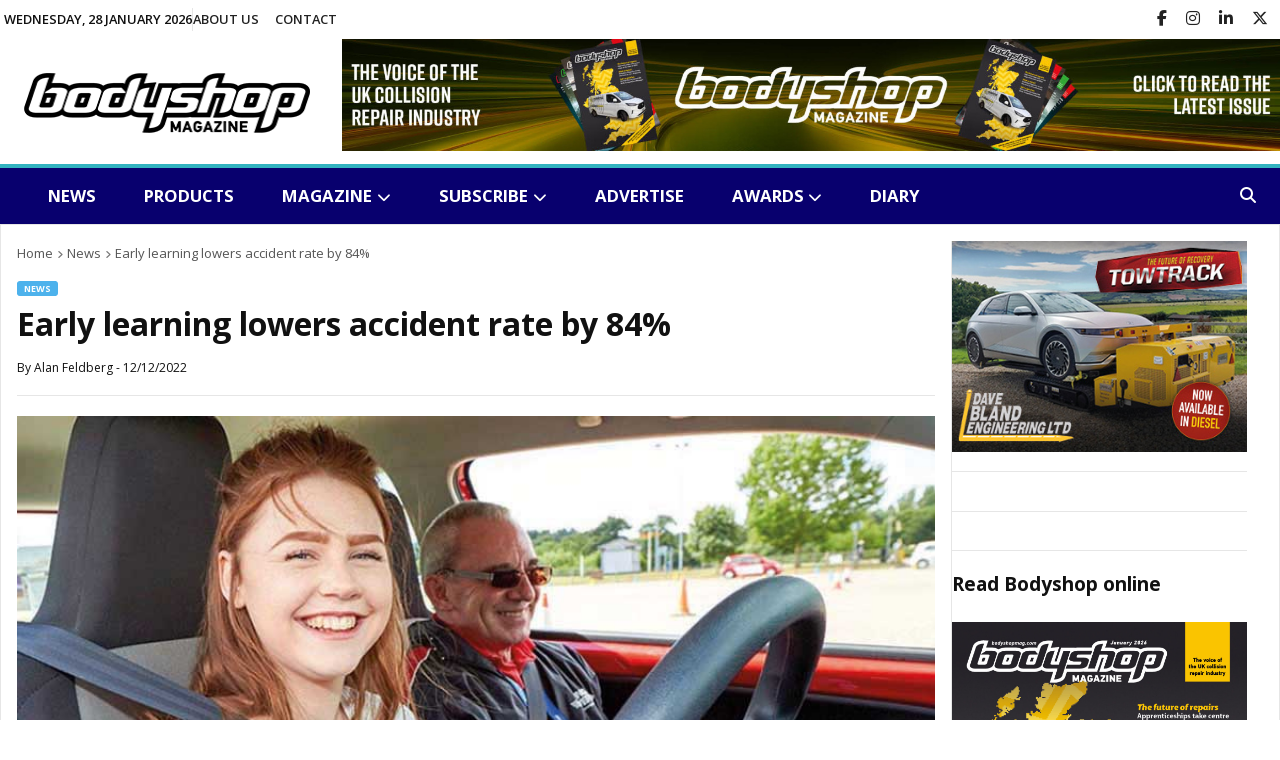

--- FILE ---
content_type: text/html; charset=UTF-8
request_url: https://www.bodyshopmag.com/2022/news/early-learning-lowers-accident-rate-by-84/
body_size: 17107
content:

<!DOCTYPE html>
<html dir="ltr" lang="en-GB" prefix="og: https://ogp.me/ns#">
<head>
    <meta charset="UTF-8">
    <meta http-equiv="cache-control" content="no-cache">
    <meta http-equiv="X-UA-Compatible" content="IE=edge,chrome=1">
    <meta name="viewport" content="width=device-width,initial-scale=1">
    <title>Early learning lowers accident rate by 84% Early learning lowers accident rate by 84%</title>
	<style>img:is([sizes="auto" i], [sizes^="auto," i]) { contain-intrinsic-size: 3000px 1500px }</style>
	
		<!-- All in One SEO 4.9.3 - aioseo.com -->
	<meta name="description" content="New research has found that drivers who have undertaken pre-17 driving lessons are 84% less likely to have an accident in the critical first six months after passing their driving test. Young Driver, the UK’s largest pre-17 driving school, questioned 450 past pupils who turned 17 in the last three years about any accidents they’d New research has found that drivers who have undertaken pre-17 driving lessons are 84% less likely to have an accident in the critical first six months after passing their driving test." />
	<meta name="robots" content="max-image-preview:large" />
	<meta name="author" content="Alan Feldberg"/>
	<link rel="canonical" href="https://www.bodyshopmag.com/2022/news/early-learning-lowers-accident-rate-by-84/" />
	<meta name="generator" content="All in One SEO (AIOSEO) 4.9.3" />
		<meta property="og:locale" content="en_GB" />
		<meta property="og:site_name" content="Bodyshop Magazine - The leading accident repair industry website" />
		<meta property="og:type" content="article" />
		<meta property="og:title" content="Early learning lowers accident rate by 84% Early learning lowers accident rate by 84%" />
		<meta property="og:description" content="New research has found that drivers who have undertaken pre-17 driving lessons are 84% less likely to have an accident in the critical first six months after passing their driving test. Young Driver, the UK’s largest pre-17 driving school, questioned 450 past pupils who turned 17 in the last three years about any accidents they’d New research has found that drivers who have undertaken pre-17 driving lessons are 84% less likely to have an accident in the critical first six months after passing their driving test." />
		<meta property="og:url" content="https://www.bodyshopmag.com/2022/news/early-learning-lowers-accident-rate-by-84/" />
		<meta property="og:image" content="https://www.bodyshopmag.com/wp-content/uploads/2022/12/YoungDriveroffers10-17yearoldsdrivinglessonsatvenuesaroundthecountry.jpg" />
		<meta property="og:image:secure_url" content="https://www.bodyshopmag.com/wp-content/uploads/2022/12/YoungDriveroffers10-17yearoldsdrivinglessonsatvenuesaroundthecountry.jpg" />
		<meta property="og:image:width" content="860" />
		<meta property="og:image:height" content="483" />
		<meta property="article:published_time" content="2022-12-12T10:48:21+00:00" />
		<meta property="article:modified_time" content="2024-12-05T09:06:47+00:00" />
		<meta property="article:publisher" content="https://www.facebook.com/pg/BodyshopMagazine/posts/" />
		<meta name="twitter:card" content="summary_large_image" />
		<meta name="twitter:site" content="@bodyshopmag" />
		<meta name="twitter:title" content="Early learning lowers accident rate by 84% Early learning lowers accident rate by 84%" />
		<meta name="twitter:description" content="New research has found that drivers who have undertaken pre-17 driving lessons are 84% less likely to have an accident in the critical first six months after passing their driving test. Young Driver, the UK’s largest pre-17 driving school, questioned 450 past pupils who turned 17 in the last three years about any accidents they’d New research has found that drivers who have undertaken pre-17 driving lessons are 84% less likely to have an accident in the critical first six months after passing their driving test." />
		<meta name="twitter:creator" content="@bodyshopmag" />
		<meta name="twitter:image" content="https://www.bodyshopmag.com/wp-content/uploads/2022/12/YoungDriveroffers10-17yearoldsdrivinglessonsatvenuesaroundthecountry.jpg" />
		<script type="application/ld+json" class="aioseo-schema">
			{"@context":"https:\/\/schema.org","@graph":[{"@type":"BlogPosting","@id":"https:\/\/www.bodyshopmag.com\/2022\/news\/early-learning-lowers-accident-rate-by-84\/#blogposting","name":"Early learning lowers accident rate by 84% Early learning lowers accident rate by 84%","headline":"Early learning lowers accident rate by 84%","author":{"@id":"https:\/\/www.bodyshopmag.com\/author\/alan-feldberg\/#author"},"publisher":{"@id":"https:\/\/www.bodyshopmag.com\/#organization"},"image":{"@type":"ImageObject","url":"https:\/\/www.bodyshopmag.com\/wp-content\/uploads\/2022\/12\/YoungDriveroffers10-17yearoldsdrivinglessonsatvenuesaroundthecountry.jpg","width":860,"height":483},"datePublished":"2022-12-12T10:48:21+00:00","dateModified":"2024-12-05T09:06:47+00:00","inLanguage":"en-GB","mainEntityOfPage":{"@id":"https:\/\/www.bodyshopmag.com\/2022\/news\/early-learning-lowers-accident-rate-by-84\/#webpage"},"isPartOf":{"@id":"https:\/\/www.bodyshopmag.com\/2022\/news\/early-learning-lowers-accident-rate-by-84\/#webpage"},"articleSection":"News, driving lessons, road safety, young drivers"},{"@type":"BreadcrumbList","@id":"https:\/\/www.bodyshopmag.com\/2022\/news\/early-learning-lowers-accident-rate-by-84\/#breadcrumblist","itemListElement":[{"@type":"ListItem","@id":"https:\/\/www.bodyshopmag.com#listItem","position":1,"name":"Home","item":"https:\/\/www.bodyshopmag.com","nextItem":{"@type":"ListItem","@id":"https:\/\/www.bodyshopmag.com\/category\/news\/#listItem","name":"News"}},{"@type":"ListItem","@id":"https:\/\/www.bodyshopmag.com\/category\/news\/#listItem","position":2,"name":"News","item":"https:\/\/www.bodyshopmag.com\/category\/news\/","nextItem":{"@type":"ListItem","@id":"https:\/\/www.bodyshopmag.com\/2022\/news\/early-learning-lowers-accident-rate-by-84\/#listItem","name":"Early learning lowers accident rate by 84%"},"previousItem":{"@type":"ListItem","@id":"https:\/\/www.bodyshopmag.com#listItem","name":"Home"}},{"@type":"ListItem","@id":"https:\/\/www.bodyshopmag.com\/2022\/news\/early-learning-lowers-accident-rate-by-84\/#listItem","position":3,"name":"Early learning lowers accident rate by 84%","previousItem":{"@type":"ListItem","@id":"https:\/\/www.bodyshopmag.com\/category\/news\/#listItem","name":"News"}}]},{"@type":"Organization","@id":"https:\/\/www.bodyshopmag.com\/#organization","name":"Bodyshop Magazine","description":"The leading accident repair industry website","url":"https:\/\/www.bodyshopmag.com\/","telephone":"+441296642800","logo":{"@type":"ImageObject","url":"https:\/\/www.bodyshopmag.com\/wp-content\/uploads\/2022\/04\/bodyshop-schema-logo-01.png","@id":"https:\/\/www.bodyshopmag.com\/2022\/news\/early-learning-lowers-accident-rate-by-84\/#organizationLogo","width":798,"height":273},"image":{"@id":"https:\/\/www.bodyshopmag.com\/2022\/news\/early-learning-lowers-accident-rate-by-84\/#organizationLogo"},"sameAs":["https:\/\/www.facebook.com\/pg\/BodyshopMagazine\/posts\/","https:\/\/twitter.com\/bodyshopmag","https:\/\/www.instagram.com\/bodyshopmag\/","https:\/\/www.youtube.com\/channel\/UC-UX3BTPoc-ZYkdFazuyNSg","https:\/\/www.linkedin.com\/company\/bodyshopmag\/"]},{"@type":"Person","@id":"https:\/\/www.bodyshopmag.com\/author\/alan-feldberg\/#author","url":"https:\/\/www.bodyshopmag.com\/author\/alan-feldberg\/","name":"Alan Feldberg","image":{"@type":"ImageObject","@id":"https:\/\/www.bodyshopmag.com\/2022\/news\/early-learning-lowers-accident-rate-by-84\/#authorImage","url":"https:\/\/secure.gravatar.com\/avatar\/2067f4033c23a57543ad9e95805596787703f3050b4ad0b65854fab3438a1a16?s=96&d=mm&r=g","width":96,"height":96,"caption":"Alan Feldberg"}},{"@type":"WebPage","@id":"https:\/\/www.bodyshopmag.com\/2022\/news\/early-learning-lowers-accident-rate-by-84\/#webpage","url":"https:\/\/www.bodyshopmag.com\/2022\/news\/early-learning-lowers-accident-rate-by-84\/","name":"Early learning lowers accident rate by 84% Early learning lowers accident rate by 84%","description":"New research has found that drivers who have undertaken pre-17 driving lessons are 84% less likely to have an accident in the critical first six months after passing their driving test. Young Driver, the UK\u2019s largest pre-17 driving school, questioned 450 past pupils who turned 17 in the last three years about any accidents they\u2019d New research has found that drivers who have undertaken pre-17 driving lessons are 84% less likely to have an accident in the critical first six months after passing their driving test.","inLanguage":"en-GB","isPartOf":{"@id":"https:\/\/www.bodyshopmag.com\/#website"},"breadcrumb":{"@id":"https:\/\/www.bodyshopmag.com\/2022\/news\/early-learning-lowers-accident-rate-by-84\/#breadcrumblist"},"author":{"@id":"https:\/\/www.bodyshopmag.com\/author\/alan-feldberg\/#author"},"creator":{"@id":"https:\/\/www.bodyshopmag.com\/author\/alan-feldberg\/#author"},"image":{"@type":"ImageObject","url":"https:\/\/www.bodyshopmag.com\/wp-content\/uploads\/2022\/12\/YoungDriveroffers10-17yearoldsdrivinglessonsatvenuesaroundthecountry.jpg","@id":"https:\/\/www.bodyshopmag.com\/2022\/news\/early-learning-lowers-accident-rate-by-84\/#mainImage","width":860,"height":483},"primaryImageOfPage":{"@id":"https:\/\/www.bodyshopmag.com\/2022\/news\/early-learning-lowers-accident-rate-by-84\/#mainImage"},"datePublished":"2022-12-12T10:48:21+00:00","dateModified":"2024-12-05T09:06:47+00:00"},{"@type":"WebSite","@id":"https:\/\/www.bodyshopmag.com\/#website","url":"https:\/\/www.bodyshopmag.com\/","name":"Bodyshop Magazine","description":"The leading accident repair industry website","inLanguage":"en-GB","publisher":{"@id":"https:\/\/www.bodyshopmag.com\/#organization"}}]}
		</script>
		<!-- All in One SEO -->

<link rel='dns-prefetch' href='//static.addtoany.com' />
<link rel="alternate" type="application/rss+xml" title="Bodyshop Magazine &raquo; Feed" href="https://www.bodyshopmag.com/feed/" />
<link rel="alternate" type="application/rss+xml" title="Bodyshop Magazine &raquo; Comments Feed" href="https://www.bodyshopmag.com/comments/feed/" />
<link rel="alternate" type="text/calendar" title="Bodyshop Magazine &raquo; iCal Feed" href="https://www.bodyshopmag.com/events-diary/?ical=1" />
<script type="text/javascript">
/* <![CDATA[ */
window._wpemojiSettings = {"baseUrl":"https:\/\/s.w.org\/images\/core\/emoji\/16.0.1\/72x72\/","ext":".png","svgUrl":"https:\/\/s.w.org\/images\/core\/emoji\/16.0.1\/svg\/","svgExt":".svg","source":{"concatemoji":"https:\/\/www.bodyshopmag.com\/wp-includes\/js\/wp-emoji-release.min.js?ver=6.8.3"}};
/*! This file is auto-generated */
!function(s,n){var o,i,e;function c(e){try{var t={supportTests:e,timestamp:(new Date).valueOf()};sessionStorage.setItem(o,JSON.stringify(t))}catch(e){}}function p(e,t,n){e.clearRect(0,0,e.canvas.width,e.canvas.height),e.fillText(t,0,0);var t=new Uint32Array(e.getImageData(0,0,e.canvas.width,e.canvas.height).data),a=(e.clearRect(0,0,e.canvas.width,e.canvas.height),e.fillText(n,0,0),new Uint32Array(e.getImageData(0,0,e.canvas.width,e.canvas.height).data));return t.every(function(e,t){return e===a[t]})}function u(e,t){e.clearRect(0,0,e.canvas.width,e.canvas.height),e.fillText(t,0,0);for(var n=e.getImageData(16,16,1,1),a=0;a<n.data.length;a++)if(0!==n.data[a])return!1;return!0}function f(e,t,n,a){switch(t){case"flag":return n(e,"\ud83c\udff3\ufe0f\u200d\u26a7\ufe0f","\ud83c\udff3\ufe0f\u200b\u26a7\ufe0f")?!1:!n(e,"\ud83c\udde8\ud83c\uddf6","\ud83c\udde8\u200b\ud83c\uddf6")&&!n(e,"\ud83c\udff4\udb40\udc67\udb40\udc62\udb40\udc65\udb40\udc6e\udb40\udc67\udb40\udc7f","\ud83c\udff4\u200b\udb40\udc67\u200b\udb40\udc62\u200b\udb40\udc65\u200b\udb40\udc6e\u200b\udb40\udc67\u200b\udb40\udc7f");case"emoji":return!a(e,"\ud83e\udedf")}return!1}function g(e,t,n,a){var r="undefined"!=typeof WorkerGlobalScope&&self instanceof WorkerGlobalScope?new OffscreenCanvas(300,150):s.createElement("canvas"),o=r.getContext("2d",{willReadFrequently:!0}),i=(o.textBaseline="top",o.font="600 32px Arial",{});return e.forEach(function(e){i[e]=t(o,e,n,a)}),i}function t(e){var t=s.createElement("script");t.src=e,t.defer=!0,s.head.appendChild(t)}"undefined"!=typeof Promise&&(o="wpEmojiSettingsSupports",i=["flag","emoji"],n.supports={everything:!0,everythingExceptFlag:!0},e=new Promise(function(e){s.addEventListener("DOMContentLoaded",e,{once:!0})}),new Promise(function(t){var n=function(){try{var e=JSON.parse(sessionStorage.getItem(o));if("object"==typeof e&&"number"==typeof e.timestamp&&(new Date).valueOf()<e.timestamp+604800&&"object"==typeof e.supportTests)return e.supportTests}catch(e){}return null}();if(!n){if("undefined"!=typeof Worker&&"undefined"!=typeof OffscreenCanvas&&"undefined"!=typeof URL&&URL.createObjectURL&&"undefined"!=typeof Blob)try{var e="postMessage("+g.toString()+"("+[JSON.stringify(i),f.toString(),p.toString(),u.toString()].join(",")+"));",a=new Blob([e],{type:"text/javascript"}),r=new Worker(URL.createObjectURL(a),{name:"wpTestEmojiSupports"});return void(r.onmessage=function(e){c(n=e.data),r.terminate(),t(n)})}catch(e){}c(n=g(i,f,p,u))}t(n)}).then(function(e){for(var t in e)n.supports[t]=e[t],n.supports.everything=n.supports.everything&&n.supports[t],"flag"!==t&&(n.supports.everythingExceptFlag=n.supports.everythingExceptFlag&&n.supports[t]);n.supports.everythingExceptFlag=n.supports.everythingExceptFlag&&!n.supports.flag,n.DOMReady=!1,n.readyCallback=function(){n.DOMReady=!0}}).then(function(){return e}).then(function(){var e;n.supports.everything||(n.readyCallback(),(e=n.source||{}).concatemoji?t(e.concatemoji):e.wpemoji&&e.twemoji&&(t(e.twemoji),t(e.wpemoji)))}))}((window,document),window._wpemojiSettings);
/* ]]> */
</script>
<style id='wp-emoji-styles-inline-css' type='text/css'>

	img.wp-smiley, img.emoji {
		display: inline !important;
		border: none !important;
		box-shadow: none !important;
		height: 1em !important;
		width: 1em !important;
		margin: 0 0.07em !important;
		vertical-align: -0.1em !important;
		background: none !important;
		padding: 0 !important;
	}
</style>
<link rel='stylesheet' id='wp-block-library-css' href='https://www.bodyshopmag.com/wp-includes/css/dist/block-library/style.min.css?ver=6.8.3' type='text/css' media='all' />
<style id='classic-theme-styles-inline-css' type='text/css'>
/*! This file is auto-generated */
.wp-block-button__link{color:#fff;background-color:#32373c;border-radius:9999px;box-shadow:none;text-decoration:none;padding:calc(.667em + 2px) calc(1.333em + 2px);font-size:1.125em}.wp-block-file__button{background:#32373c;color:#fff;text-decoration:none}
</style>
<link rel='stylesheet' id='aioseo/css/src/vue/standalone/blocks/table-of-contents/global.scss-css' href='https://www.bodyshopmag.com/wp-content/plugins/all-in-one-seo-pack/dist/Lite/assets/css/table-of-contents/global.e90f6d47.css?ver=4.9.3' type='text/css' media='all' />
<style id='global-styles-inline-css' type='text/css'>
:root{--wp--preset--aspect-ratio--square: 1;--wp--preset--aspect-ratio--4-3: 4/3;--wp--preset--aspect-ratio--3-4: 3/4;--wp--preset--aspect-ratio--3-2: 3/2;--wp--preset--aspect-ratio--2-3: 2/3;--wp--preset--aspect-ratio--16-9: 16/9;--wp--preset--aspect-ratio--9-16: 9/16;--wp--preset--color--black: #000000;--wp--preset--color--cyan-bluish-gray: #abb8c3;--wp--preset--color--white: #ffffff;--wp--preset--color--pale-pink: #f78da7;--wp--preset--color--vivid-red: #cf2e2e;--wp--preset--color--luminous-vivid-orange: #ff6900;--wp--preset--color--luminous-vivid-amber: #fcb900;--wp--preset--color--light-green-cyan: #7bdcb5;--wp--preset--color--vivid-green-cyan: #00d084;--wp--preset--color--pale-cyan-blue: #8ed1fc;--wp--preset--color--vivid-cyan-blue: #0693e3;--wp--preset--color--vivid-purple: #9b51e0;--wp--preset--gradient--vivid-cyan-blue-to-vivid-purple: linear-gradient(135deg,rgba(6,147,227,1) 0%,rgb(155,81,224) 100%);--wp--preset--gradient--light-green-cyan-to-vivid-green-cyan: linear-gradient(135deg,rgb(122,220,180) 0%,rgb(0,208,130) 100%);--wp--preset--gradient--luminous-vivid-amber-to-luminous-vivid-orange: linear-gradient(135deg,rgba(252,185,0,1) 0%,rgba(255,105,0,1) 100%);--wp--preset--gradient--luminous-vivid-orange-to-vivid-red: linear-gradient(135deg,rgba(255,105,0,1) 0%,rgb(207,46,46) 100%);--wp--preset--gradient--very-light-gray-to-cyan-bluish-gray: linear-gradient(135deg,rgb(238,238,238) 0%,rgb(169,184,195) 100%);--wp--preset--gradient--cool-to-warm-spectrum: linear-gradient(135deg,rgb(74,234,220) 0%,rgb(151,120,209) 20%,rgb(207,42,186) 40%,rgb(238,44,130) 60%,rgb(251,105,98) 80%,rgb(254,248,76) 100%);--wp--preset--gradient--blush-light-purple: linear-gradient(135deg,rgb(255,206,236) 0%,rgb(152,150,240) 100%);--wp--preset--gradient--blush-bordeaux: linear-gradient(135deg,rgb(254,205,165) 0%,rgb(254,45,45) 50%,rgb(107,0,62) 100%);--wp--preset--gradient--luminous-dusk: linear-gradient(135deg,rgb(255,203,112) 0%,rgb(199,81,192) 50%,rgb(65,88,208) 100%);--wp--preset--gradient--pale-ocean: linear-gradient(135deg,rgb(255,245,203) 0%,rgb(182,227,212) 50%,rgb(51,167,181) 100%);--wp--preset--gradient--electric-grass: linear-gradient(135deg,rgb(202,248,128) 0%,rgb(113,206,126) 100%);--wp--preset--gradient--midnight: linear-gradient(135deg,rgb(2,3,129) 0%,rgb(40,116,252) 100%);--wp--preset--font-size--small: 13px;--wp--preset--font-size--medium: 20px;--wp--preset--font-size--large: 36px;--wp--preset--font-size--x-large: 42px;--wp--preset--spacing--20: 0.44rem;--wp--preset--spacing--30: 0.67rem;--wp--preset--spacing--40: 1rem;--wp--preset--spacing--50: 1.5rem;--wp--preset--spacing--60: 2.25rem;--wp--preset--spacing--70: 3.38rem;--wp--preset--spacing--80: 5.06rem;--wp--preset--shadow--natural: 6px 6px 9px rgba(0, 0, 0, 0.2);--wp--preset--shadow--deep: 12px 12px 50px rgba(0, 0, 0, 0.4);--wp--preset--shadow--sharp: 6px 6px 0px rgba(0, 0, 0, 0.2);--wp--preset--shadow--outlined: 6px 6px 0px -3px rgba(255, 255, 255, 1), 6px 6px rgba(0, 0, 0, 1);--wp--preset--shadow--crisp: 6px 6px 0px rgba(0, 0, 0, 1);}:where(.is-layout-flex){gap: 0.5em;}:where(.is-layout-grid){gap: 0.5em;}body .is-layout-flex{display: flex;}.is-layout-flex{flex-wrap: wrap;align-items: center;}.is-layout-flex > :is(*, div){margin: 0;}body .is-layout-grid{display: grid;}.is-layout-grid > :is(*, div){margin: 0;}:where(.wp-block-columns.is-layout-flex){gap: 2em;}:where(.wp-block-columns.is-layout-grid){gap: 2em;}:where(.wp-block-post-template.is-layout-flex){gap: 1.25em;}:where(.wp-block-post-template.is-layout-grid){gap: 1.25em;}.has-black-color{color: var(--wp--preset--color--black) !important;}.has-cyan-bluish-gray-color{color: var(--wp--preset--color--cyan-bluish-gray) !important;}.has-white-color{color: var(--wp--preset--color--white) !important;}.has-pale-pink-color{color: var(--wp--preset--color--pale-pink) !important;}.has-vivid-red-color{color: var(--wp--preset--color--vivid-red) !important;}.has-luminous-vivid-orange-color{color: var(--wp--preset--color--luminous-vivid-orange) !important;}.has-luminous-vivid-amber-color{color: var(--wp--preset--color--luminous-vivid-amber) !important;}.has-light-green-cyan-color{color: var(--wp--preset--color--light-green-cyan) !important;}.has-vivid-green-cyan-color{color: var(--wp--preset--color--vivid-green-cyan) !important;}.has-pale-cyan-blue-color{color: var(--wp--preset--color--pale-cyan-blue) !important;}.has-vivid-cyan-blue-color{color: var(--wp--preset--color--vivid-cyan-blue) !important;}.has-vivid-purple-color{color: var(--wp--preset--color--vivid-purple) !important;}.has-black-background-color{background-color: var(--wp--preset--color--black) !important;}.has-cyan-bluish-gray-background-color{background-color: var(--wp--preset--color--cyan-bluish-gray) !important;}.has-white-background-color{background-color: var(--wp--preset--color--white) !important;}.has-pale-pink-background-color{background-color: var(--wp--preset--color--pale-pink) !important;}.has-vivid-red-background-color{background-color: var(--wp--preset--color--vivid-red) !important;}.has-luminous-vivid-orange-background-color{background-color: var(--wp--preset--color--luminous-vivid-orange) !important;}.has-luminous-vivid-amber-background-color{background-color: var(--wp--preset--color--luminous-vivid-amber) !important;}.has-light-green-cyan-background-color{background-color: var(--wp--preset--color--light-green-cyan) !important;}.has-vivid-green-cyan-background-color{background-color: var(--wp--preset--color--vivid-green-cyan) !important;}.has-pale-cyan-blue-background-color{background-color: var(--wp--preset--color--pale-cyan-blue) !important;}.has-vivid-cyan-blue-background-color{background-color: var(--wp--preset--color--vivid-cyan-blue) !important;}.has-vivid-purple-background-color{background-color: var(--wp--preset--color--vivid-purple) !important;}.has-black-border-color{border-color: var(--wp--preset--color--black) !important;}.has-cyan-bluish-gray-border-color{border-color: var(--wp--preset--color--cyan-bluish-gray) !important;}.has-white-border-color{border-color: var(--wp--preset--color--white) !important;}.has-pale-pink-border-color{border-color: var(--wp--preset--color--pale-pink) !important;}.has-vivid-red-border-color{border-color: var(--wp--preset--color--vivid-red) !important;}.has-luminous-vivid-orange-border-color{border-color: var(--wp--preset--color--luminous-vivid-orange) !important;}.has-luminous-vivid-amber-border-color{border-color: var(--wp--preset--color--luminous-vivid-amber) !important;}.has-light-green-cyan-border-color{border-color: var(--wp--preset--color--light-green-cyan) !important;}.has-vivid-green-cyan-border-color{border-color: var(--wp--preset--color--vivid-green-cyan) !important;}.has-pale-cyan-blue-border-color{border-color: var(--wp--preset--color--pale-cyan-blue) !important;}.has-vivid-cyan-blue-border-color{border-color: var(--wp--preset--color--vivid-cyan-blue) !important;}.has-vivid-purple-border-color{border-color: var(--wp--preset--color--vivid-purple) !important;}.has-vivid-cyan-blue-to-vivid-purple-gradient-background{background: var(--wp--preset--gradient--vivid-cyan-blue-to-vivid-purple) !important;}.has-light-green-cyan-to-vivid-green-cyan-gradient-background{background: var(--wp--preset--gradient--light-green-cyan-to-vivid-green-cyan) !important;}.has-luminous-vivid-amber-to-luminous-vivid-orange-gradient-background{background: var(--wp--preset--gradient--luminous-vivid-amber-to-luminous-vivid-orange) !important;}.has-luminous-vivid-orange-to-vivid-red-gradient-background{background: var(--wp--preset--gradient--luminous-vivid-orange-to-vivid-red) !important;}.has-very-light-gray-to-cyan-bluish-gray-gradient-background{background: var(--wp--preset--gradient--very-light-gray-to-cyan-bluish-gray) !important;}.has-cool-to-warm-spectrum-gradient-background{background: var(--wp--preset--gradient--cool-to-warm-spectrum) !important;}.has-blush-light-purple-gradient-background{background: var(--wp--preset--gradient--blush-light-purple) !important;}.has-blush-bordeaux-gradient-background{background: var(--wp--preset--gradient--blush-bordeaux) !important;}.has-luminous-dusk-gradient-background{background: var(--wp--preset--gradient--luminous-dusk) !important;}.has-pale-ocean-gradient-background{background: var(--wp--preset--gradient--pale-ocean) !important;}.has-electric-grass-gradient-background{background: var(--wp--preset--gradient--electric-grass) !important;}.has-midnight-gradient-background{background: var(--wp--preset--gradient--midnight) !important;}.has-small-font-size{font-size: var(--wp--preset--font-size--small) !important;}.has-medium-font-size{font-size: var(--wp--preset--font-size--medium) !important;}.has-large-font-size{font-size: var(--wp--preset--font-size--large) !important;}.has-x-large-font-size{font-size: var(--wp--preset--font-size--x-large) !important;}
:where(.wp-block-post-template.is-layout-flex){gap: 1.25em;}:where(.wp-block-post-template.is-layout-grid){gap: 1.25em;}
:where(.wp-block-columns.is-layout-flex){gap: 2em;}:where(.wp-block-columns.is-layout-grid){gap: 2em;}
:root :where(.wp-block-pullquote){font-size: 1.5em;line-height: 1.6;}
</style>
<link rel='stylesheet' id='wpos-slick-style-css' href='https://www.bodyshopmag.com/wp-content/plugins/wp-responsive-recent-post-slider/assets/css/slick.css?ver=9.2.5.1' type='text/css' media='all' />
<link rel='stylesheet' id='wppsac-public-style-css' href='https://www.bodyshopmag.com/wp-content/plugins/wp-responsive-recent-post-slider/assets/css/recent-post-style.css?ver=9.2.5.1' type='text/css' media='all' />
<link rel='stylesheet' id='style-css' href='https://www.bodyshopmag.com/wp-content/themes/paper/style.css?ver=749878430' type='text/css' media='all' />
<link rel='stylesheet' id='addtoany-css' href='https://www.bodyshopmag.com/wp-content/plugins/add-to-any/addtoany.min.css?ver=1.16' type='text/css' media='all' />
<script type="text/javascript" src="https://www.bodyshopmag.com/wp-includes/js/jquery/jquery.min.js?ver=3.7.1" id="jquery-core-js"></script>
<script type="text/javascript" src="https://www.bodyshopmag.com/wp-includes/js/jquery/jquery-migrate.min.js?ver=3.4.1" id="jquery-migrate-js"></script>
<script type="text/javascript" id="stripe_nfpluginsettings-js-extra">
/* <![CDATA[ */
var stripe_nfpluginsettings = {"clearLogRestUrl":"https:\/\/www.bodyshopmag.com\/wp-json\/ninja-forms-stripe\/v1\/debug-log\/delete-all","clearLogButtonId":"stripe_clear_debug_logger","downloadLogRestUrl":"https:\/\/www.bodyshopmag.com\/wp-json\/ninja-forms-stripe\/v1\/debug-log\/get-all","downloadLogButtonId":"stripe_download_debug_logger","_wpnonce":"7f5d4bdfe9"};
/* ]]> */
</script>
<script type="text/javascript" src="https://www.bodyshopmag.com/wp-content/plugins/ninja-forms-stripe/assets/js/nfpluginsettings.js?ver=3.2.8" id="stripe_nfpluginsettings-js"></script>
<script type="text/javascript" id="addtoany-core-js-before">
/* <![CDATA[ */
window.a2a_config=window.a2a_config||{};a2a_config.callbacks=[];a2a_config.overlays=[];a2a_config.templates={};a2a_localize = {
	Share: "Share",
	Save: "Save",
	Subscribe: "Subscribe",
	Email: "Email",
	Bookmark: "Bookmark",
	ShowAll: "Show All",
	ShowLess: "Show less",
	FindServices: "Find service(s)",
	FindAnyServiceToAddTo: "Instantly find any service to add to",
	PoweredBy: "Powered by",
	ShareViaEmail: "Share via email",
	SubscribeViaEmail: "Subscribe via email",
	BookmarkInYourBrowser: "Bookmark in your browser",
	BookmarkInstructions: "Press Ctrl+D or \u2318+D to bookmark this page",
	AddToYourFavorites: "Add to your favourites",
	SendFromWebOrProgram: "Send from any email address or email program",
	EmailProgram: "Email program",
	More: "More&#8230;",
	ThanksForSharing: "Thanks for sharing!",
	ThanksForFollowing: "Thanks for following!"
};
/* ]]> */
</script>
<script type="text/javascript" defer src="https://static.addtoany.com/menu/page.js" id="addtoany-core-js"></script>
<script type="text/javascript" defer src="https://www.bodyshopmag.com/wp-content/plugins/add-to-any/addtoany.min.js?ver=1.1" id="addtoany-jquery-js"></script>
<script type="text/javascript" src="https://www.bodyshopmag.com/wp-content/themes/paper/js/site.js?ver=2087255602" id="script-js-js"></script>
<script></script><link rel="https://api.w.org/" href="https://www.bodyshopmag.com/wp-json/" /><link rel="alternate" title="JSON" type="application/json" href="https://www.bodyshopmag.com/wp-json/wp/v2/posts/41554" /><link rel="EditURI" type="application/rsd+xml" title="RSD" href="https://www.bodyshopmag.com/xmlrpc.php?rsd" />
<meta name="generator" content="WordPress 6.8.3" />
<link rel='shortlink' href='https://www.bodyshopmag.com/?p=41554' />
<link rel="alternate" title="oEmbed (JSON)" type="application/json+oembed" href="https://www.bodyshopmag.com/wp-json/oembed/1.0/embed?url=https%3A%2F%2Fwww.bodyshopmag.com%2F2022%2Fnews%2Fearly-learning-lowers-accident-rate-by-84%2F" />
<link rel="alternate" title="oEmbed (XML)" type="text/xml+oembed" href="https://www.bodyshopmag.com/wp-json/oembed/1.0/embed?url=https%3A%2F%2Fwww.bodyshopmag.com%2F2022%2Fnews%2Fearly-learning-lowers-accident-rate-by-84%2F&#038;format=xml" />

<!-- This site is using AdRotate v5.17.2 to display their advertisements - https://ajdg.solutions/ -->
<!-- AdRotate CSS -->
<style type="text/css" media="screen">
	.g { margin:0px; padding:0px; overflow:hidden; line-height:1; zoom:1; }
	.g img { height:auto; }
	.g-col { position:relative; float:left; }
	.g-col:first-child { margin-left: 0; }
	.g-col:last-child { margin-right: 0; }
	.g-1 { margin:0px 0px 0px 0px;width:100%; max-width:313px; height:100%; max-height:129px; }
	.g-2 { margin:0px 0px 0px 0px;width:100%; max-width:313px; height:100%; max-height:129px; }
	.g-4 { margin:0px 0px 0px 0px;width:100%; max-width:313px; height:100%; max-height:129px; }
	.g-5 { margin:0px 0px 0px 0px;width:100%; max-width:313px; height:100%; max-height:129px; }
	.g-6 { margin:0px 0px 0px 0px;width:100%; max-width:313px; height:100%; max-height:129px; }
	.g-7 { margin:0px 0px 0px 0px;width:100%; max-width:313px; height:100%; max-height:129px; }
	.g-8 { min-width:0px; max-width:3000px; }
	.b-8 { margin:0px 0px 0px 0px; }
	.g-9 { margin:0px 0px 0px 0px;width:100%; max-width:313px; height:100%; max-height:125px; }
	.g-10 { margin:0px 0px 0px 0px;width:100%; max-width:313px; height:100%; max-height:125px; }
	.g-11 { margin:0px;  width:100%; max-width:313px; height:100%; max-height:313px; }
	.g-12 { margin:0px;  width:100%; max-width:1230px; height:100%; max-height:292px; }
	.g-20 { margin:0px;  width:100%; max-width:950px; height:100%; max-height:117px; }
	.g-21 { margin:0px;  width:100%; max-width:917px; height:100%; max-height:112px; }
	.g-22 { margin:0px;  width:100%; max-width:917px; height:100%; max-height:112px; }
	.g-23 { margin:0px;  width:100%; max-width:917px; height:100%; max-height:112px; }
	.g-24 { margin:0px;  width:100%; max-width:950px; height:100%; max-height:117px; }
	.g-25 { margin:0px;  width:100%; max-width:950px; height:100%; max-height:117px; }
	.g-26 { margin:0px;  width:100%; max-width:917px; height:100%; max-height:112px; }
	.g-27 { margin:0px;  width:100%; max-width:917px; height:100%; max-height:112px; }
	.g-28 { margin:0px;  width:100%; max-width:917px; height:100%; max-height:112px; }
	.g-29 { margin:0px;  width:100%; max-width:917px; height:100%; max-height:117px; }
	.g-30 { margin:0px;  width:100%; max-width:300px; height:100%; max-height:250px; }
	.g-31 { margin:0px;  width:100%; max-width:300px; height:100%; max-height:250px; }
	.g-32 { margin:0px;  width:100%; max-width:300px; height:100%; max-height:250px; }
	.g-33 { margin:0px;  width:100%; max-width:300px; height:100%; max-height:250px; }
	.g-34 { margin:0px;  width:100%; max-width:300px; height:100%; max-height:250px; }
	@media only screen and (max-width: 480px) {
		.g-col, .g-dyn, .g-single { width:100%; margin-left:0; margin-right:0; }
	}
</style>
<!-- /AdRotate CSS -->

<meta name="tec-api-version" content="v1"><meta name="tec-api-origin" content="https://www.bodyshopmag.com"><link rel="alternate" href="https://www.bodyshopmag.com/wp-json/tribe/events/v1/" /><meta name="generator" content="Powered by WPBakery Page Builder - drag and drop page builder for WordPress."/>
<link rel="icon" href="https://www.bodyshopmag.com/wp-content/uploads/2025/04/cropped-1743781571114-32x32.png" sizes="32x32" />
<link rel="icon" href="https://www.bodyshopmag.com/wp-content/uploads/2025/04/cropped-1743781571114-192x192.png" sizes="192x192" />
<link rel="apple-touch-icon" href="https://www.bodyshopmag.com/wp-content/uploads/2025/04/cropped-1743781571114-180x180.png" />
<meta name="msapplication-TileImage" content="https://www.bodyshopmag.com/wp-content/uploads/2025/04/cropped-1743781571114-270x270.png" />
		<style type="text/css" id="wp-custom-css">
			.tribe-common--breakpoint-medium.tribe-common .tribe-common-l-container, .tribe-common .tribe-common-l-container {
    padding-left: 0;
    padding-right: 0;
	  padding-top: 0;
}

.widget-area img {height:auto;}

.single .news-content a, .page .news-content a, .page .page-content .wpb_wrapper p a, .page-content a {color: #1ec8d5!important;}		</style>
		<noscript><style> .wpb_animate_when_almost_visible { opacity: 1; }</style></noscript>    <link rel="preconnect" href="https://fonts.googleapis.com">
    <link rel="preconnect" href="https://fonts.gstatic.com" crossorigin>
    <link href="https://fonts.googleapis.com/css2?family=Open+Sans:wght@300..800&display=swap" rel="stylesheet">
    <link rel="stylesheet" href="https://cdnjs.cloudflare.com/ajax/libs/font-awesome/6.5.1/css/all.min.css" integrity="sha512-DTOQO9RWCH3ppGqcWaEA1BIZOC6xxalwEsw9c2QQeAIftl+Vegovlnee1c9QX4TctnWMn13TZye+giMm8e2LwA==" crossorigin="anonymous" referrerpolicy="no-referrer" />
    <link href="https://www.bodyshopmag.com/wp-content/themes/paper/images/favicon.png" rel="shortcut icon">
    <link href="https://www.bodyshopmag.com/wp-content/uploads/2015/10/cropped-bodyshop-b.png" rel="shortcut icon">
    <script src="https://code.jquery.com/jquery-3.6.0.min.js" integrity="sha256-/xUj+3OJU5yExlq6GSYGSHk7tPXikynS7ogEvDej/m4=" crossorigin="anonymous"></script>
    <script src="https://code.jquery.com/jquery-migrate-3.3.2.min.js" integrity="sha256-Ap4KLoCf1rXb52q+i3p0k2vjBsmownyBTE1EqlRiMwA=" crossorigin="anonymous"></script>

<!-- Google tag (gtag.js) -->
<script async src="https://www.googletagmanager.com/gtag/js?id=G-470F1N5YP4"></script>
<script>
  window.dataLayer = window.dataLayer || [];
  function gtag(){dataLayer.push(arguments);}
  gtag('js', new Date());
  gtag('config', 'G-470F1N5YP4');
</script>

</head>
<body class="wp-singular post-template-default single single-post postid-41554 single-format-standard wp-embed-responsive wp-theme-paper tribe-no-js page-template-paper wpb-js-composer js-comp-ver-8.5 vc_responsive">

<div id="site" class="site">

    <div class="top-bar">
        <div class="inner">

            <div class="top-date">
                Wednesday, 28 January 2026            </div>

            <div class="top-divider"></div>

            <div class="top-menu">
                <ul id="menu-top-menu" class="menu"><li id="menu-item-48142" class="menu-item menu-item-type-post_type menu-item-object-page menu-item-48142"><a href="https://www.bodyshopmag.com/bodyshop-magazine/">About us</a></li>
<li id="menu-item-48141" class="menu-item menu-item-type-post_type menu-item-object-page menu-item-48141"><a href="https://www.bodyshopmag.com/contact/">Contact</a></li>
</ul>            </div>

            <div class="top-social">
                <ul>
                    <li class="facebook"><a href="https://www.facebook.com/BodyshopMagazine/" title="Follow us on Facebook" target="_blank"><i class="fab fa-facebook-f"></i></a></li>
                    <li class="instagram"><a href="https://www.instagram.com/bodyshopmag/" title="Follow us on Instagram" target="_blank"><i class="fab fa-instagram"></i></a></li>
                    <li class="linkedin"><a href="https://www.linkedin.com/company/bodyshopmag/" title="Follow us on Linkedin" target="_blank"><i class="fab fa-linkedin-in"></i></a></li>
                    <li class="twitter"><a href="https://www.twitter.com/bodyshopmag/" title="Follow us on X" target="_blank"><i class="fab fa-x-twitter"></i></a></li>
                </ul>
            </div>

        </div>
    </div>

    <header id="masthead" class="site-header" role="banner">

        <div class="inner">

            <div class="header-main">
                <div class="site-branding">
                    <div class="site-logo">
                        <a class="logo-link" href="https://www.bodyshopmag.com/" rel="home"><img src="/wp-content/uploads/2024/02/bodyshop-logo-b-290x60-1.png" alt="Bodyshop Magazine" class="logo-img" /></a>
                    </div>
                </div>

                <div class="header-ad">
                    <div class="g g-24"><div class="g-dyn a-237 c-1"><a class="gofollow" data-track="MjM3LDI0LDE4MA==" href="http://edition.pagesuite-professional.co.uk/Launch.aspx?PBID=c01d81ba-a347-4f0a-9ff5-dacfc925f189" target="_blank"><img src="https://www.bodyshopmag.com/wp-content/uploads/2026/01/BSM_Banner_December_25_WEBSITE.jpg" /></a></div><div class="g-dyn a-235 c-2"><a class="gofollow" data-track="MjM1LDI0LDE4MA==" href="https://www.bodyshopmag.com/get-the-bodyshop-app/" target="_blank"><img src="https://www.bodyshopmag.com/wp-content/uploads/2024/12/BSM_APP_banner_DEC24_1600x192.jpg" /></a></div><div class="g-dyn a-293 c-3"><a class="gofollow" data-track="MjkzLDI0LDE4MA==" href="https://info.partsplus.online/collision-pricing-reduction"><img src="https://www.bodyshopmag.com/wp-content/uploads/2026/01/OEC_4340830361__PP_UK-Collision-Digital-Advert-Bodyshop-Magazine_V2_1600-x-192.jpg" /></a></div></div>                </div>

            </div>

            <a href="javascript:void(0)" id="toggle-menu" class="mobile-navicon"><i class="fa-solid fa-bars"></i></a>

            <nav class="main-navigation">

                <ul id="menu-main-menu" class="sf-menu sf-js-enabled"><li id="menu-item-9140" class="menu-item menu-item-type-taxonomy menu-item-object-category current-post-ancestor current-menu-parent current-post-parent menu-item-9140"><a href="https://www.bodyshopmag.com/category/news/">News</a></li>
<li id="menu-item-46779" class="menu-item menu-item-type-taxonomy menu-item-object-category menu-item-46779"><a href="https://www.bodyshopmag.com/category/products/">Products</a></li>
<li id="menu-item-50269" class="menu-item menu-item-type-post_type menu-item-object-page menu-item-has-children menu-item-50269"><a href="https://www.bodyshopmag.com/magazine/">Magazine</a>
<ul class="sub-menu">
	<li id="menu-item-20267" class="menu-item menu-item-type-custom menu-item-object-custom menu-item-has-children menu-item-20267"><a href="https://www.bodyshopmag.com/bodyshop-magazine-archive/bodyshop-magazine-archive-2025/">Magazine library</a>
	<ul class="sub-menu">
		<li id="menu-item-54489" class="menu-item menu-item-type-post_type menu-item-object-page menu-item-54489"><a href="https://www.bodyshopmag.com/bodyshop-magazine-archive/bodyshop-magazine-archive-2026/"><em>Bodyshop</em> 2026</a></li>
		<li id="menu-item-49893" class="menu-item menu-item-type-post_type menu-item-object-page menu-item-49893"><a href="https://www.bodyshopmag.com/bodyshop-magazine-archive/bodyshop-magazine-archive-2025/"><em>Bodyshop</em> 2025</a></li>
		<li id="menu-item-45595" class="menu-item menu-item-type-post_type menu-item-object-page menu-item-45595"><a href="https://www.bodyshopmag.com/bodyshop-magazine-archive/bodyshop-magazine-archive-2024/"><em>Bodyshop</em> 2024</a></li>
		<li id="menu-item-41688" class="menu-item menu-item-type-post_type menu-item-object-page menu-item-41688"><a href="https://www.bodyshopmag.com/bodyshop-magazine-archive/bodyshop-magazine-archive-2023/"><em>Bodyshop</em> 2023</a></li>
		<li id="menu-item-37716" class="menu-item menu-item-type-post_type menu-item-object-page menu-item-37716"><a href="https://www.bodyshopmag.com/bodyshop-magazine-archive/bodyshop-magazine-archive-2022/"><em>Bodyshop</em> 2022</a></li>
		<li id="menu-item-34020" class="menu-item menu-item-type-post_type menu-item-object-page menu-item-34020"><a href="https://www.bodyshopmag.com/bodyshop-magazine-archive/bodyshop-magazine-archive-2021/"><em>Bodyshop</em> 2021</a></li>
		<li id="menu-item-30743" class="menu-item menu-item-type-post_type menu-item-object-page menu-item-30743"><a href="https://www.bodyshopmag.com/bodyshop-magazine-archive/bodyshop-magazine-archive-2020/"><em>Bodyshop</em> 2020</a></li>
		<li id="menu-item-24983" class="menu-item menu-item-type-post_type menu-item-object-page menu-item-24983"><a href="https://www.bodyshopmag.com/bodyshop-magazine-archive/bodyshop-magazine-archive-2019/"><em>Bodyshop</em> 2019</a></li>
		<li id="menu-item-21067" class="menu-item menu-item-type-post_type menu-item-object-page menu-item-21067"><a href="https://www.bodyshopmag.com/bodyshop-magazine-archive/bodyshop-magazine-archive-2018/"><em>Bodyshop</em> 2018</a></li>
		<li id="menu-item-20261" class="menu-item menu-item-type-post_type menu-item-object-page menu-item-20261"><a href="https://www.bodyshopmag.com/bodyshop-magazine-archive/bodyshop-magazine-archive-2017/"><em>Bodyshop</em> 2017</a></li>
		<li id="menu-item-20264" class="menu-item menu-item-type-post_type menu-item-object-page menu-item-20264"><a href="https://www.bodyshopmag.com/bodyshop-magazine-archive/bodyshop-magazine-archive-2016/"><em>Bodyshop</em> 2016</a></li>
		<li id="menu-item-20263" class="menu-item menu-item-type-post_type menu-item-object-page menu-item-20263"><a href="https://www.bodyshopmag.com/bodyshop-magazine-archive/bodyshop-magazine-archive-2015/"><em>Bodyshop</em> 2015</a></li>
		<li id="menu-item-20262" class="menu-item menu-item-type-post_type menu-item-object-page menu-item-20262"><a href="https://www.bodyshopmag.com/bodyshop-magazine-archive/bodyshop-magazine-archive-2014/"><em>Bodyshop</em> 2014</a></li>
	</ul>
</li>
</ul>
</li>
<li id="menu-item-20409" class="menu-item menu-item-type-custom menu-item-object-custom menu-item-has-children menu-item-20409"><a href="https://www.bodyshopmag.com/subscribe">Subscribe</a>
<ul class="sub-menu">
	<li id="menu-item-7536" class="menu-item menu-item-type-post_type menu-item-object-page menu-item-7536"><a href="https://www.bodyshopmag.com/subscribe-to-bodyshop-magazine/">Print edition</a></li>
	<li id="menu-item-41458" class="menu-item menu-item-type-post_type menu-item-object-page menu-item-41458"><a href="https://www.bodyshopmag.com/subscribe-to-bodyshop-magazine/digital/">Digital edition</a></li>
	<li id="menu-item-31896" class="menu-item menu-item-type-post_type menu-item-object-page menu-item-31896"><a href="https://www.bodyshopmag.com/get-the-bodyshop-app/">Mobile App</a></li>
	<li id="menu-item-20266" class="menu-item menu-item-type-post_type menu-item-object-page menu-item-20266"><a href="https://www.bodyshopmag.com/subscribe-to-bodyshop-magazine/email-newsletter/">Daily eNewsletter</a></li>
</ul>
</li>
<li id="menu-item-14721" class="menu-item menu-item-type-post_type menu-item-object-page menu-item-14721"><a href="https://www.bodyshopmag.com/advertising/">Advertise</a></li>
<li id="menu-item-39785" class="menu-item menu-item-type-custom menu-item-object-custom menu-item-has-children menu-item-39785"><a href="#">Awards</a>
<ul class="sub-menu">
	<li id="menu-item-54183" class="menu-item menu-item-type-post_type menu-item-object-page menu-item-has-children menu-item-54183"><a href="https://www.bodyshopmag.com/bodyshop-awards-2026/"><em>Bodyshop</em> Awards 2026</a>
	<ul class="sub-menu">
		<li id="menu-item-54187" class="menu-item menu-item-type-post_type menu-item-object-page menu-item-54187"><a href="https://www.bodyshopmag.com/bodyshop-awards-2026/awards-nominations/">Awards  nominations</a></li>
		<li id="menu-item-54186" class="menu-item menu-item-type-post_type menu-item-object-page menu-item-54186"><a href="https://www.bodyshopmag.com/bodyshop-awards-2026/30-under-30-nominations/">30 Under 30 nominations</a></li>
		<li id="menu-item-54185" class="menu-item menu-item-type-post_type menu-item-object-page menu-item-54185"><a href="https://www.bodyshopmag.com/bodyshop-awards-2026/categories-2026/">2026 categories</a></li>
		<li id="menu-item-54184" class="menu-item menu-item-type-post_type menu-item-object-page menu-item-54184"><a href="https://www.bodyshopmag.com/bodyshop-awards-2026/rules-2026/">2026 rules</a></li>
	</ul>
</li>
	<li id="menu-item-49619" class="menu-item menu-item-type-post_type menu-item-object-page menu-item-has-children menu-item-49619"><a href="https://www.bodyshopmag.com/bodyshop-awards-2025/"><em>Bodyshop</em> Awards 2025</a>
	<ul class="sub-menu">
		<li id="menu-item-53580" class="menu-item menu-item-type-post_type menu-item-object-page menu-item-53580"><a href="https://www.bodyshopmag.com/bodyshop-awards-2025/bodyshop-awards-2025-winners/">2025 Awards winners</a></li>
		<li id="menu-item-52890" class="menu-item menu-item-type-post_type menu-item-object-page menu-item-52890"><a href="https://www.bodyshopmag.com/bodyshop-awards-2025/30-under-30-rising-stars-2025-winners/">30 Under 30 winners</a></li>
		<li id="menu-item-52900" class="menu-item menu-item-type-post_type menu-item-object-page menu-item-52900"><a href="https://www.bodyshopmag.com/bodyshop-awards-2025/bodyshop-awards-2025-finalists/">Awards finalists</a></li>
		<li id="menu-item-54090" class="menu-item menu-item-type-post_type menu-item-object-page menu-item-54090"><a href="https://www.bodyshopmag.com/bodyshop-awards-2025/gallery/">Awards photo gallery</a></li>
		<li id="menu-item-53315" class="menu-item menu-item-type-post_type menu-item-object-page menu-item-53315"><a href="https://www.bodyshopmag.com/bodyshop-awards-2025/knowledgexchange-at-the-bodyshop-expo/">KnowledgeXchange</a></li>
		<li id="menu-item-53081" class="menu-item menu-item-type-post_type menu-item-object-page menu-item-53081"><a href="https://www.bodyshopmag.com/bodyshop-awards-2025/nexuss-by-primrose-bodyshop-awards-welcome-party/">Primrose Party</a></li>
	</ul>
</li>
	<li id="menu-item-45377" class="menu-item menu-item-type-post_type menu-item-object-page menu-item-has-children menu-item-45377"><a href="https://www.bodyshopmag.com/bodyshop-awards-2024/"><em>Bodyshop</em> Awards 2024</a>
	<ul class="sub-menu">
		<li id="menu-item-48504" class="menu-item menu-item-type-post_type menu-item-object-page menu-item-48504"><a href="https://www.bodyshopmag.com/bodyshop-awards-2024/bodyshop-awards-2024-winners/">2024 Awards winners</a></li>
		<li id="menu-item-48074" class="menu-item menu-item-type-post_type menu-item-object-page menu-item-48074"><a href="https://www.bodyshopmag.com/bodyshop-awards-2024/30-under-30-winners/">30 Under 30 winners</a></li>
		<li id="menu-item-47998" class="menu-item menu-item-type-post_type menu-item-object-page menu-item-47998"><a href="https://www.bodyshopmag.com/bodyshop-awards-2024/awards-finalists/">Awards finalists</a></li>
		<li id="menu-item-49013" class="menu-item menu-item-type-post_type menu-item-object-page menu-item-49013"><a href="https://www.bodyshopmag.com/bodyshop-awards-2024/gallery/">Awards gallery</a></li>
	</ul>
</li>
	<li id="menu-item-41442" class="menu-item menu-item-type-post_type menu-item-object-page menu-item-has-children menu-item-41442"><a href="https://www.bodyshopmag.com/bodyshop-awards-2023/"><em>Bodyshop</em> Awards 2023</a>
	<ul class="sub-menu">
		<li id="menu-item-44341" class="menu-item menu-item-type-post_type menu-item-object-page menu-item-44341"><a href="https://www.bodyshopmag.com/bodyshop-awards-2023/awards-winners/">2023 Awards winners</a></li>
		<li id="menu-item-43927" class="menu-item menu-item-type-post_type menu-item-object-page menu-item-43927"><a href="https://www.bodyshopmag.com/bodyshop-awards-2023/30-under-30-winners/">30 Under 30 winners</a></li>
		<li id="menu-item-44894" class="menu-item menu-item-type-post_type menu-item-object-page menu-item-44894"><a href="https://www.bodyshopmag.com/?page_id=44355">Awards gallery</a></li>
	</ul>
</li>
	<li id="menu-item-38206" class="menu-item menu-item-type-post_type menu-item-object-page menu-item-has-children menu-item-38206"><a href="https://www.bodyshopmag.com/bodyshop-awards-2022/"><em>Bodyshop</em> Awards 2022</a>
	<ul class="sub-menu">
		<li id="menu-item-40591" class="menu-item menu-item-type-post_type menu-item-object-page menu-item-40591"><a href="https://www.bodyshopmag.com/bodyshop-magazine-celebrates-2022-awards-winners/">2022 Awards winners</a></li>
		<li id="menu-item-40122" class="menu-item menu-item-type-post_type menu-item-object-page menu-item-40122"><a href="https://www.bodyshopmag.com/30-under-30-rising-stars-2022-winners/">30 Under 30 winners</a></li>
		<li id="menu-item-41065" class="menu-item menu-item-type-post_type menu-item-object-page menu-item-41065"><a href="https://www.bodyshopmag.com/bodyshop-awards-2022/gallery/">Awards gallery</a></li>
	</ul>
</li>
	<li id="menu-item-36671" class="menu-item menu-item-type-post_type menu-item-object-page menu-item-has-children menu-item-36671"><a href="https://www.bodyshopmag.com/bodyshop-awards-2021/"><em>Bodyshop</em> Awards 2021</a>
	<ul class="sub-menu">
		<li id="menu-item-38613" class="menu-item menu-item-type-post_type menu-item-object-page menu-item-38613"><a href="https://www.bodyshopmag.com/bodyshop-awards-2021-winners/">2021 Awards winners</a></li>
		<li id="menu-item-36676" class="menu-item menu-item-type-post_type menu-item-object-page menu-item-36676"><a href="https://www.bodyshopmag.com/30-under-30-rising-stars-2021-winners/">30 Under 30 winners</a></li>
	</ul>
</li>
	<li id="menu-item-32882" class="menu-item menu-item-type-post_type menu-item-object-page menu-item-has-children menu-item-32882"><a href="https://www.bodyshopmag.com/bodyshop-awards-2020-aug/"><em>Bodyshop</em> Awards 2020</a>
	<ul class="sub-menu">
		<li id="menu-item-35113" class="menu-item menu-item-type-post_type menu-item-object-page menu-item-35113"><a href="https://www.bodyshopmag.com/bodyshop-awards-2020-the-winners/">2020 Awards winners</a></li>
		<li id="menu-item-33888" class="menu-item menu-item-type-post_type menu-item-object-page menu-item-33888"><a href="https://www.bodyshopmag.com/30-under-30-rising-stars-2020-the-winners/">30 Under 30 winners</a></li>
	</ul>
</li>
</ul>
</li>
<li id="menu-item-9144" class="menu-item menu-item-type-custom menu-item-object-custom menu-item-9144"><a href="/events-diary/">Diary</a></li>
</ul>
                <a href="javascript:void(0)" id="toggle-search" class="search-icon"><i class="fa-solid fa-magnifying-glass"></i></a>

                <div class="site-search">
                    <form role="search" method="get" class="search-form" action="/">
                        <label>
                            <span class="screen-reader-text">Search:</span>
                            <input type="search" class="search-field" value="" name="s">
                        </label>
                        <input type="submit" class="search-submit" value="Search">
                    </form>
                </div>

            </nav>

        </div><!-- /.inner -->

    </header>

<div id="content" class="site-content clearfix">

    <div class="inner">

        <main id="main" class="site-main" role="main">

            <div id="primary" class="content-area">

                
                <article id="post-41554" class="news-detail post-41554 post type-post status-publish format-standard has-post-thumbnail hentry category-news tag-driving-lessons tag-road-safety tag-young-drivers">

                    <div class="news-header">

                        <div class="breadcrumbs" typeof="BreadcrumbList" vocab="https://schema.org/">
                            <span property="itemListElement" typeof="ListItem"><a property="item" typeof="WebPage" title="Go to Bodyshop Magazine." href="https://www.bodyshopmag.com" class="home" ><span property="name">Home</span></a><meta property="position" content="1"></span> <i class="fa fa-angle-right"></i> <span property="itemListElement" typeof="ListItem"><a property="item" typeof="WebPage" title="Go to News." href="https://www.bodyshopmag.com/news/" class="post-root post post-post" ><span property="name">News</span></a><meta property="position" content="2"></span> <i class="fa fa-angle-right"></i> <span property="itemListElement" typeof="ListItem"><span property="name" class="post post-post current-item">Early learning lowers accident rate by 84%</span><meta property="url" content="https://www.bodyshopmag.com/2022/news/early-learning-lowers-accident-rate-by-84/"><meta property="position" content="3"></span>                        </div>

                        <ul class="post-categories">
	<li><a href="https://www.bodyshopmag.com/category/news/" rel="category tag">News</a></li></ul>
                        <h1 class="news-title">Early learning lowers accident rate by 84%</h1>

                        <div class="meta-info">
                            <span class="post-author-name">
                                <span class="author-by">By</span>
                                Alan Feldberg                                <span class="author-line"> - </span>
                            </span>
                            <span class="post-date">
                                <time class="entry-date updated" datetime="2022-12-12T10:48:21+00:00">12/12/2022</time>
                            </span>
                        </div>

                    </div>

                    		<figure class="news-image">
			<a href="https://www.bodyshopmag.com/2022/news/early-learning-lowers-accident-rate-by-84/" title="Early learning lowers accident rate by 84%">
				<img width="860" height="483" src="https://www.bodyshopmag.com/wp-content/uploads/2022/12/YoungDriveroffers10-17yearoldsdrivinglessonsatvenuesaroundthecountry.jpg" class="news-img wp-post-image" alt="" decoding="async" fetchpriority="high" srcset="https://www.bodyshopmag.com/wp-content/uploads/2022/12/YoungDriveroffers10-17yearoldsdrivinglessonsatvenuesaroundthecountry.jpg 860w, https://www.bodyshopmag.com/wp-content/uploads/2022/12/YoungDriveroffers10-17yearoldsdrivinglessonsatvenuesaroundthecountry-300x168.jpg 300w, https://www.bodyshopmag.com/wp-content/uploads/2022/12/YoungDriveroffers10-17yearoldsdrivinglessonsatvenuesaroundthecountry-768x431.jpg 768w" sizes="(max-width: 860px) 100vw, 860px" />			</a>
		</figure>
	
                    <div class="news-content">

                        <p>New research has found that drivers who have undertaken pre-17 driving lessons are 84% less likely to have an accident in the critical first six months after passing their driving test.
<p>Young Driver, the UK’s largest pre-17 driving school, questioned 450 past pupils who turned 17 in the last three years about any accidents they’d had since passing their driving test.
<p>Its survey found that compared to a national average of 20%, just 3.3% of Young Driver past pupils had crashed their car in the most dangerous first six month period after passing their test.
<p>Almost nine out of 10 (87%) thought starting to learn before 17 had made them a safer driver, while 94% of parents believed it had also made them a safter pedestrian and cyclist, with a greater understanding of hazard awareness,<!-- Either there are no banners, they are disabled or none qualified for this location! -->
<p>Sue Waterfield, head of marketing at Young Driver, said: “Our scheme was launched 13 years ago on the back of Swedish research which showed that teaching children how to drive before 17 made them safer drivers. Our research with past pupils consistently shows the same – a dramatically reduced accident rate for those who have had early driver training.
<p>“There are several reasons for that. Firstly, we’re teaching youngsters over a longer period of time, and without the pressure or urgency to pass their test. They can take their time and really get to grips with the skills needed. Those skills then become second nature, so by the time they’re 17 they can use their lessons to focus on more nuanced aspects of driving, such as hazard awareness and dealing with other road users.
<p>“Another reason teaching youngsters in a safe environment at an earlier age works well is that they’re often more receptive to safety messages at that age. Eight out of 10 parents (82%) agree that their children are more receptive to road safety concepts at an earlier age.”
<div class="addtoany_share_save_container addtoany_content addtoany_content_bottom"><div class="addtoany_header">SHARE</div><div class="a2a_kit a2a_kit_size_32 addtoany_list" data-a2a-url="https://www.bodyshopmag.com/2022/news/early-learning-lowers-accident-rate-by-84/" data-a2a-title="Early learning lowers accident rate by 84%"><a class="a2a_button_linkedin" href="https://www.addtoany.com/add_to/linkedin?linkurl=https%3A%2F%2Fwww.bodyshopmag.com%2F2022%2Fnews%2Fearly-learning-lowers-accident-rate-by-84%2F&amp;linkname=Early%20learning%20lowers%20accident%20rate%20by%2084%25" title="LinkedIn" rel="nofollow noopener" target="_blank"></a><a class="a2a_button_x" href="https://www.addtoany.com/add_to/x?linkurl=https%3A%2F%2Fwww.bodyshopmag.com%2F2022%2Fnews%2Fearly-learning-lowers-accident-rate-by-84%2F&amp;linkname=Early%20learning%20lowers%20accident%20rate%20by%2084%25" title="X" rel="nofollow noopener" target="_blank"></a><a class="a2a_button_facebook" href="https://www.addtoany.com/add_to/facebook?linkurl=https%3A%2F%2Fwww.bodyshopmag.com%2F2022%2Fnews%2Fearly-learning-lowers-accident-rate-by-84%2F&amp;linkname=Early%20learning%20lowers%20accident%20rate%20by%2084%25" title="Facebook" rel="nofollow noopener" target="_blank"></a><a class="a2a_button_whatsapp" href="https://www.addtoany.com/add_to/whatsapp?linkurl=https%3A%2F%2Fwww.bodyshopmag.com%2F2022%2Fnews%2Fearly-learning-lowers-accident-rate-by-84%2F&amp;linkname=Early%20learning%20lowers%20accident%20rate%20by%2084%25" title="WhatsApp" rel="nofollow noopener" target="_blank"></a><a class="a2a_dd addtoany_share_save addtoany_share" href="https://www.addtoany.com/share"><img src="https://www.bodyshopmag.com/wp-content/uploads/2022/04/a2a-01.png" alt="Share"></a></div></div>
	<div class="post-tags"><h4>Tags:</h4><a href="https://www.bodyshopmag.com/tag/driving-lessons/" rel="tag">driving lessons</a>, <a href="https://www.bodyshopmag.com/tag/road-safety/" rel="tag">road safety</a>, <a href="https://www.bodyshopmag.com/tag/young-drivers/" rel="tag">young drivers</a></div>

                    </div>

                </article><!-- /.news-detail -->

                
                </section>

            </div><!-- /#primary -->

                
<aside id="secondary" class="widget-area" role="complementary" aria-label="Site Sidebar">

	<div class="sticky">

				<aside id="adrotate_widgets-3" class="widget adrotate_widgets"><div class="g g-32"><div class="g-dyn a-294 c-1"><a href="https://www.davebland.co.uk/"><img src="https://www.bodyshopmag.com/wp-content/uploads/2026/01/Dave-Bland-web-banner.jpg" /></a></div></div></aside><aside id="adrotate_widgets-23" class="widget adrotate_widgets"><!-- Either there are no banners, they are disabled or none qualified for this location! --></aside><aside id="adrotate_widgets-24" class="widget adrotate_widgets"><!-- Either there are no banners, they are disabled or none qualified for this location! --></aside><aside id="adrotate_widgets-4" class="widget adrotate_widgets"><h2 class="widget_title">Read <em>Bodyshop</em> online</h2><div class="a-single a-11"><a class="gofollow" data-track="MTEsMCwxODA=" href="http://edition.pagesuite-professional.co.uk/Launch.aspx?PBID=c01d81ba-a347-4f0a-9ff5-dacfc925f189" target="_blank"><img src="https://www.bodyshopmag.com/wp-content/uploads/2026/01/BSM_JAN26_front_cover_RGB.jpg" /></a></div></aside><aside id="adrotate_widgets-10" class="widget adrotate_widgets"><h2 class="widget_title">Download our 2026 Media Guide</h2><div class="a-single a-218"><a class="gofollow" data-track="MjE4LDAsMTgw" href="http://edition.pagesuite-professional.co.uk/Launch.aspx?PBID=10355647-cff5-4847-a621-8730ea37364a" target="_blank"><img src="https://www.bodyshopmag.com/wp-content/uploads/2025/11/BSM-media-pack-widget2.jpg" /></a></div></aside><aside id="adrotate_widgets-21" class="widget adrotate_widgets"><h2 class="widget_title">30 Under 30 class of 2025</h2><div class="a-single a-59"><a class="gofollow" data-track="NTksMCwxODA=" href="https://edition.pagesuite-professional.co.uk/html5/reader/production/default.aspx?pubname=&pubid=7a893ae3-f5c6-46a8-a085-42530f2d9178" target="_blank"><img src="https://www.bodyshopmag.com/wp-content/uploads/2025/10/30-Under-30-supplement-front-cover1.jpg" /></a></div></aside><aside id="adrotate_widgets-25" class="widget adrotate_widgets"><h2 class="widget_title">Bodyshop Awards 2025 Preview</h2><div class="a-single a-164"><a class="gofollow" data-track="MTY0LDAsMTgw" href="https://edition.pagesuite-professional.co.uk/html5/reader/production/default.aspx?pubname=&edid=3ff71c10-ad73-40a8-8c3b-e7ecbe329880"_blank"><img src="https://www.bodyshopmag.com/wp-content/uploads/2025/10/BSM_Awards25_Preview_RGB_OCT25.jpg" /></a></div></aside>		
	</div><!-- /sticky -->

</aside><!-- /#secondary -->

        </main><!-- /#main -->

    </div><!-- /.inner -->

</div><!-- /#content -->

	<div class="event-section">
		<section id="event-link-section" class="clearfix">
			<div class="sec-left">
				<em>Bodyshop</em> Magazine: the leading resource for the automotive collision repair industry. <a class="bs-subscribe vc_general vc_btn3 vc_btn3-size-md vc_btn3-shape-square vc_btn3-style-flat vc_btn3-block vc_btn3-color-theme_style_1" href="/subscribe-to-bodyshop-magazine/" title="Subscribe to <em>bodyshop</em> Magazine" style="display:inline-block;width: auto;">subscribe</a>
			</div>
		</section>
	</div>

	<footer id="colophon" class="site-footer" role="contentinfo">

		<div class="inner">

			<div class="footer-content">

				<div class="footer-widget footer-info">

					<div class="footer-logo">
						<a href="https://www.bodyshopmag.com/">
							<img class="logo-img" src="/wp-content/uploads/2024/01/bodyshopmag-logo-2024-w.png?" />
						</a>
					</div>

					<div class="footer-text">
						<p>
							<em>Bodyshop</em> Magazine is the leading automotive accident repair information resource which proudly stands at the centre of a rapidly evolving marketplace.
						</p>
						<a href="https://www.bodyshopmag.com/bodyshop-magazine/">
							<button class="button button-outline">read more</button>
						</a>
					</div>

				</div><!-- /.footer-info -->

				<div class="footer-widget footer-quick-menu">

					<h4 class="widget-title">Quick links</h4>

					<div class="widget-content">
						<ul id="menu-quick-menu" class="menu"><li id="menu-item-48117" class="menu-item menu-item-type-post_type menu-item-object-page menu-item-home menu-item-48117"><a href="https://www.bodyshopmag.com/">Home</a></li>
<li id="menu-item-48122" class="menu-item menu-item-type-taxonomy menu-item-object-category current-post-ancestor current-menu-parent current-post-parent menu-item-48122"><a href="https://www.bodyshopmag.com/category/news/">News</a></li>
<li id="menu-item-48119" class="menu-item menu-item-type-taxonomy menu-item-object-category menu-item-48119"><a href="https://www.bodyshopmag.com/category/products/">Products</a></li>
<li id="menu-item-48120" class="menu-item menu-item-type-taxonomy menu-item-object-category menu-item-48120"><a href="https://www.bodyshopmag.com/category/events-diary/">Events Diary</a></li>
<li id="menu-item-48121" class="menu-item menu-item-type-post_type menu-item-object-page menu-item-48121"><a href="https://www.bodyshopmag.com/contact/">Contact</a></li>
</ul>					</div>

				</div>

				<div class="footer-widget footer-contacts">

					<h4 class="widget-title">Contact us</h4>

					<div class="widget-content">

						<p>
							Telephone:<br>
								<a href="tel:01296642800">+44 (0)1296 642800</a>
						</p>
						<p>
							Email // General enquiries:<br>
							<a href="/cdn-cgi/l/email-protection#cfa6a1a9a08fada0abb6bca7a0bfa2aea8e1aca0a2"><span class="__cf_email__" data-cfemail="fe97909891be9c919a878d96918e939f99d09d9193">[email&#160;protected]</span></a>
						</p>
						<p>
							Email // Advertising and sponsorship:<br>
							<a href="/cdn-cgi/l/email-protection#7605030c1f13361419120f051e19061b17115815191b"><span class="__cf_email__" data-cfemail="3c4f494655597c5e5358454f54534c515d5b125f5351">[email&#160;protected]</span></a>
						</p>

					</div>

				</div><!-- /.footer-news -->

				<div class="footer-widget footer-about">

					<h4 class="widget-title">About Plenham</h4>
					<div class="widget-content">
						<p>Website owned and managed by Plenham Ltd. Click below to discover some of the achievements we are proud of.</p>
						<a href="javascript:void(0)" id="nw-open">
							<button class="button button-outline">discover</button>
						</a>
					</div>

				</div><!-- /.footer-menu -->

			</div>

			<section class="footer-bottom">
				<div class="inner">

					<div class="footer-menu">
						<a href="/wp-content/uploads/2019/08/49430789.pdf" class="abc" target="_blank"></a>
						<ul id="menu-footer-menu" class="footer-menu-1">
							<li id="menu-item-9151" class="menu-item menu-item-9151"><a href="https://www.bodyshopmag.com/sample-page/">Home</a></li>
							<li id="menu-item-38460" class="menu-item menu-item-type-custom menu-item-object-custom menu-item-38460"><a href="http://html5.pagesuite-professional.co.uk/desktop/stage/default.aspx?pubname=&amp;pubid=c01d81ba-a347-4f0a-9ff5-dacfc925f189">Digital edition</a></li>
							<li id="menu-item-9147" class="menu-item menu-item-9147"><a href="https://www.bodyshopmag.com/bodyshop-magazine/">About</a></li>
							<li id="menu-item-31331" class="menu-item menu-item-31331"><a href="https://www.bodyshopmag.com/bodyshop-magazine/careers/">Careers</a></li>
							<li id="menu-item-9146" class="menu-item menu-item-9146"><a href="https://www.bodyshopmag.com/contact/">Contact</a></li>
							<li id="menu-item-7538" class="menu-item menu-item-7538"><a href="https://www.bodyshopmag.com/terms-of-use/">Terms of use</a></li>
							<li id="menu-item-43253" class="menu-item menu-item-43253"><a href="https://www.bodyshopmag.com/privacy-policy/">Privacy Policy</a></li>
						</ul>
					</div><!-- .footer-menu -->

					<div class="socials">
						<ul>
							<li class="facebook">
								<a href="https://www.facebook.com/BodyshopMagazine/" title="Follow us on Facebook" target="_blank"><i class="fab fa-facebook-f"></i></a>
							</li>
							<li class="instagram">
								<a href="https://www.instagram.com/bodyshopmag/" title="Follow us on Instagram" target="_blank"><i class="fab fa-instagram"></i></a>
							</li>
							<li class="linkedin">
								<a href="https://www.linkedin.com/company/bodyshopmag/" title="Follow us on Linkedin" target="_blank"><i class="fab fa-linkedin-in"></i></a>
							</li>
							<li class="twitter">
								<a href="https://www.twitter.com/bodyshopmag/" title="Follow us on X" target="_blank"><i class="fab fa-x-twitter"></i></a>
							</li>
						</ul>
					</div><!-- .socials -->

					<div class="site-info">
						<div class="site-copyright">
							&copy; 2026 <a href="">Plenham Limited</a>
						</div>
					</div><!-- .site-info -->

				</div>
			</section>

		</div><!-- /.inner -->

	</footer>

</div><!-- /.site -->

<section id="custom_html-5" class="widget_text widget widget_custom_html">
    <div class="textwidget custom-html-widget">
        <div id="pl-network" class="pl-network">
            <a href="javascript:void(0)" id="nw-close" class="nw-close">
                <svg id="icon-close" viewBox="0 0 32 32" xmlns="http://www.w3.org/2000/svg">
                    <g>
                        <polygon points="28.71 4.71 27.29 3.29 16 14.59 4.71 3.29 3.29 4.71 14.59 16 3.29 27.29 4.71 28.71 16 17.41 27.29 28.71 28.71 27.29 17.41 16 28.71 4.71"></polygon>
                    </g>
                </svg>
            </a>
            <div class="inner clearfix">
                <div class="nw-item item-plenham">
                    <div class="item-logo">
                        <img src="https://ibisworldwide.com/wp-content/uploads/2019/09/plenham-hub-logo.png" alt="Plenham Ltd.">
                    </div>
                    <div class="item-name">
                        <strong>Plenham Ltd</strong>
                    </div>
                    <div class="item-desc"> Plenham Ltd is the publisher of UK collision repair industry leader <em>Bodyshop</em>. With the publication running for 37 years, Plenham is also proud of its <em>Bodyshop</em> Awards and 30 Under 30: Rising Stars event, and its IBIS Worldwide international conference programme. </div>
                    <div class="item-phone"> PHONE <br>
                        <a href="tel:00441296642800">+44 (0)1296 642800</a>
                    </div>
                    <div class="item-mail"> EMAIL <br>
                        <a href="/cdn-cgi/l/email-protection#a9c0c7cfc6e9d9c5ccc7c1c8c487cac687dcc2"><span class="__cf_email__" data-cfemail="640d0a020b241408010a0c05094a070b4a110f">[email&#160;protected]</span></a>
                    </div>
                    <div class="item-button" style="opacity:0">
                        <a href="javascript:void(0)" class="button-link">go to website</a>
                    </div>
                    <div class="item-socials">
                        <ul>
                            <li class="twitter" style="opacity:0">
                                <a href="javascript:void(0)">
                                    <i class="fab fa-twitter"></i>
                                </a>
                            </li>
                        </ul>
                    </div>
                </div>
                <div class="nw-item item-bodyshop">
                    <div class="item-logo">
                        <img src="https://www.bodyshopmag.com/wp-content/uploads/2024/05/bodyshopmag-hub-logo.png" alt="Bodyshop Magazine">
                    </div>
                    <div class="item-name">
                        <strong>
                            <em>Bodyshop</em> Magazine </strong>
                    </div>
                    <div class="item-desc">
                        <em>Bodyshop</em> – the leading automotive accident repair media resource – continues to proudly stand at the centre of a rapidly evolving marketplace.
                    </div>
                    <div class="item-phone"> PHONE <br>
                        <a href="tel:00441296642800">+44 (0)1296 642800</a>
                    </div>
                    <div class="item-mail"> EMAIL <br>
                        <a href="/cdn-cgi/l/email-protection#b9d0d7dfd6f9dbd6ddc0cad1d6c9d4d8de97dad6d4"><span class="__cf_email__" data-cfemail="7d14131b123d1f1219040e15120d101c1a531e1210">[email&#160;protected]</span></a>
                    </div>
                    <div class="item-socials">
                        <ul>
                            <li class="linkedin">
                                <a href="https://www.linkedin.com/company/bodyshopmag/" target="_blank" rel="noopener">
                                    <i class="fab fa-linkedin"></i>
                                </a>
                            </li>
                            <li class="twitter">
                                <a href="https://twitter.com/bodyshopmag" target="_blank" rel="noopener">
                                    <i class="fab fa-twitter"></i>
                                </a>
                            </li>
                            <li class="facebook">
                                <a href="https://www.facebook.com/BodyshopMagazine/" target="_blank" rel="noopener">
                                    <i class="fab fa-facebook"></i>
                                </a>
                            </li>
                            <li class="instagram">
                                <a href="https://www.instagram.com/bodyshopmag/" target="_blank" rel="noopener">
                                    <i class="fab fa-instagram"></i>
                                </a>
                            </li>
                        </ul>
                    </div>
                    <div class="item-button">
                        <a href="https://www.bodyshopmag.com/" class="button-link">go to website</a>
                    </div>
                </div>
                <div class="nw-item item-ibis">
                    <div class="item-logo">
                        <img src="https://ibisworldwide.com/wp-content/uploads/2019/09/ibis-hub.png" alt="IBIS">
                    </div>
                    <div class="item-name">
                        <strong>IBIS Worldwide</strong>
                    </div>
                    <div class="item-desc"> Since its inception in 2001, the International Bodyshop Industry Symposium (IBIS) has attained unique success and recognition as the world’s only global collision repair market conference provider. </div>
                    <div class="item-phone"> PHONE <br>
                        <a href="tel:00441296642800">+44 (0)1296 642800</a>
                    </div>
                    <div class="item-mail"> EMAIL <br>
                        <a href="/cdn-cgi/l/email-protection#6900070f0629000b001a1e061b050d1e000d0c470a0604"><span class="__cf_email__" data-cfemail="89e0e7efe6c9e0ebe0fafee6fbe5edfee0edeca7eae6e4">[email&#160;protected]</span></a>
                    </div>
                    <div class="item-socials">
                        <ul>
                            <li class="twitter">
                                <a href="https://twitter.com/IBISworldwide" target="_blank" rel="noopener">
                                    <i class="fab fa-twitter"></i>
                                </a>
                            </li>
                            <li class="linkedin">
                                <a href="https://www.linkedin.com/company/ibis-world-wide/" target="_blank" rel="noopener">
                                    <i class="fab fa-linkedin"></i>
                                </a>
                            </li>
                        </ul>
                    </div>
                    <div class="item-button">
                        <a href="https://ibisworldwide.com/" target="_blank" class="button-link" rel="noopener">go to website</a>
                    </div>
                </div>
            </div>
        </div>
        <style>
            body.open-nw {
                overflow: hidden;
            }

            #pl-network {
                background-color: rgba(8, 0, 110, .96);
                bottom: 0;
                top: 0;
                left: 0;
                right: 0;
                opacity: 0;
                position: fixed;
                transition: all .3s ease;
                z-index: -1;
            }

            .open-nw #pl-network {
                opacity: 1;
                z-index: 199999;
            }

            #pl-network .nw-close {
                font-size: 40px;
                position: absolute;
                right: 60px;
                top: 60px;
                transition: all .3s ease;
            }

            #pl-network .nw-close:hover {
                color: #fff;
            }

            #pl-network .nw-close svg {
                display: block;
                height: 32px;
                width: 32px;
            }

            #pl-network .nw-close polygon {
                fill: rgba(255, 203, 206, .50);
                transition: all .3s ease;
            }

            #pl-network .nw-close svg:hover polygon {
                fill: #fff;
            }

            #pl-network .inner {
                display: flex;
                align-items: center;
                justify-content: center;
                height: 100vh;
                margin: auto;
                width: 1180px;
            }

            .nw-item,
            .nw-item a {
                color: #ffffff;
            }

            .nw-item {
                border-right: 1px solid rgb(53 151 181 / 36%);
                font-size: 13px;
                height: 580px;
                line-height: 1.5;
                margin: 0;
                padding: 0 5%;
                text-align: center;
                width: 33.3333%;
            }

            .nw-item:first-child {
                padding-left: 0;
            }

            .nw-item:last-child {
                border-right: 0;
                padding-right: 0;
            }

            .nw-item>div {
                margin-bottom: 20px;
            }

            .nw-item .item-logo {
                text-align: center;
                width: 100%;
            }

            .nw-item .item-logo img {
                width: 260px;
            }

            #footer .footer_widgets .widget.widget_text .nw-item .item-logo img {
                height: 128px;
                max-width: 100%;
                width: auto;
            }

            .nw-item .item-name {
                font-size: 20px;
                font-weight: 700;
                color: #3db2c3;
            }

            .nw-item .item-socials ul {
                padding: 0;
            }

            .nw-item .item-socials li {
                display: inline-block;
                list-style-type: none;
                margin: 0 5px;
            }

            .nw-item .item-socials i {
                font-size: 16px;
                color: #3db2c3;
            }

            .nw-item .item-phone {
                font-size: 14px;
                font-weight: normal;
                color: #3db2c3;
            }

            .nw-item .item-mail {
                font-size: 14px;
                font-weight: normal;
                color: #3db2c3;
            }

            .nw-item .item-button a {
                border: 1px solid rgba(61, 178, 195, .50);
                color: rgba(61, 178, 195, .50);
                display: inline-block;
                margin: 10px 0;
                padding: 12px 24px;
                transition: all .3s ease;
            }

            .nw-item .item-button a:hover {
                border-color: #fff;
                color: #fff;
                text-decoration: none;
            }
        </style>
        <script data-cfasync="false" src="/cdn-cgi/scripts/5c5dd728/cloudflare-static/email-decode.min.js"></script><script>
            jQuery(document).ready(function($) {
                $('#nw-open').on('click', function() {
                    $('body').addClass('open-nw');
                });
                $('#nw-close').on('click', function() {
                    $('body').removeClass('open-nw');
                });
            });
        </script>
    </div>
</section>
<script type="speculationrules">
{"prefetch":[{"source":"document","where":{"and":[{"href_matches":"\/*"},{"not":{"href_matches":["\/wp-*.php","\/wp-admin\/*","\/wp-content\/uploads\/*","\/wp-content\/*","\/wp-content\/plugins\/*","\/wp-content\/themes\/paper\/*","\/*\\?(.+)"]}},{"not":{"selector_matches":"a[rel~=\"nofollow\"]"}},{"not":{"selector_matches":".no-prefetch, .no-prefetch a"}}]},"eagerness":"conservative"}]}
</script>
		<script>
		( function ( body ) {
			'use strict';
			body.className = body.className.replace( /\btribe-no-js\b/, 'tribe-js' );
		} )( document.body );
		</script>
		<script> /* <![CDATA[ */var tribe_l10n_datatables = {"aria":{"sort_ascending":": activate to sort column ascending","sort_descending":": activate to sort column descending"},"length_menu":"Show _MENU_ entries","empty_table":"No data available in table","info":"Showing _START_ to _END_ of _TOTAL_ entries","info_empty":"Showing 0 to 0 of 0 entries","info_filtered":"(filtered from _MAX_ total entries)","zero_records":"No matching records found","search":"Search:","all_selected_text":"All items on this page were selected. ","select_all_link":"Select all pages","clear_selection":"Clear Selection.","pagination":{"all":"All","next":"Next","previous":"Previous"},"select":{"rows":{"0":"","_":": Selected %d rows","1":": Selected 1 row"}},"datepicker":{"dayNames":["Sunday","Monday","Tuesday","Wednesday","Thursday","Friday","Saturday"],"dayNamesShort":["Sun","Mon","Tue","Wed","Thu","Fri","Sat"],"dayNamesMin":["S","M","T","W","T","F","S"],"monthNames":["January","February","March","April","May","June","July","August","September","October","November","December"],"monthNamesShort":["January","February","March","April","May","June","July","August","September","October","November","December"],"monthNamesMin":["Jan","Feb","Mar","Apr","May","Jun","Jul","Aug","Sep","Oct","Nov","Dec"],"nextText":"Next","prevText":"Prev","currentText":"Today","closeText":"Done","today":"Today","clear":"Clear"}};/* ]]> */ </script><script type="text/javascript" src="https://www.bodyshopmag.com/wp-content/plugins/the-events-calendar/common/build/js/user-agent.js?ver=da75d0bdea6dde3898df" id="tec-user-agent-js"></script>
<script type="text/javascript" id="adrotate-groups-js-extra">
/* <![CDATA[ */
var impression_object = {"ajax_url":"https:\/\/www.bodyshopmag.com\/wp-admin\/admin-ajax.php"};
/* ]]> */
</script>
<script type="text/javascript" src="https://www.bodyshopmag.com/wp-content/plugins/adrotate/library/jquery.groups.js" id="adrotate-groups-js"></script>
<script type="text/javascript" id="adrotate-clicker-js-extra">
/* <![CDATA[ */
var click_object = {"ajax_url":"https:\/\/www.bodyshopmag.com\/wp-admin\/admin-ajax.php"};
/* ]]> */
</script>
<script type="text/javascript" src="https://www.bodyshopmag.com/wp-content/plugins/adrotate/library/jquery.clicker.js" id="adrotate-clicker-js"></script>
<script></script><!-- AdRotate JS -->
<script type="text/javascript">
jQuery(document).ready(function(){
if(jQuery.fn.gslider) {
	jQuery('.g-1').gslider({ groupid: 1, speed: 9000 });
	jQuery('.g-2').gslider({ groupid: 2, speed: 10000 });
	jQuery('.g-4').gslider({ groupid: 4, speed: 10000 });
	jQuery('.g-12').gslider({ groupid: 12, speed: 7000 });
	jQuery('.g-20').gslider({ groupid: 20, speed: 7000 });
	jQuery('.g-21').gslider({ groupid: 21, speed: 7000 });
	jQuery('.g-22').gslider({ groupid: 22, speed: 7000 });
	jQuery('.g-23').gslider({ groupid: 23, speed: 7000 });
	jQuery('.g-24').gslider({ groupid: 24, speed: 7000 });
	jQuery('.g-25').gslider({ groupid: 25, speed: 7000 });
	jQuery('.g-26').gslider({ groupid: 26, speed: 7000 });
	jQuery('.g-27').gslider({ groupid: 27, speed: 7000 });
	jQuery('.g-28').gslider({ groupid: 28, speed: 7000 });
	jQuery('.g-29').gslider({ groupid: 29, speed: 7000 });
	jQuery('.g-30').gslider({ groupid: 30, speed: 7000 });
	jQuery('.g-31').gslider({ groupid: 31, speed: 7000 });
	jQuery('.g-32').gslider({ groupid: 32, speed: 7000 });
	jQuery('.g-33').gslider({ groupid: 33, speed: 15000 });
	jQuery('.g-34').gslider({ groupid: 34, speed: 10000 });
}
});
</script>
<!-- /AdRotate JS -->


<div id="search-modal" class="search-modal"></div>


</body>
</html>